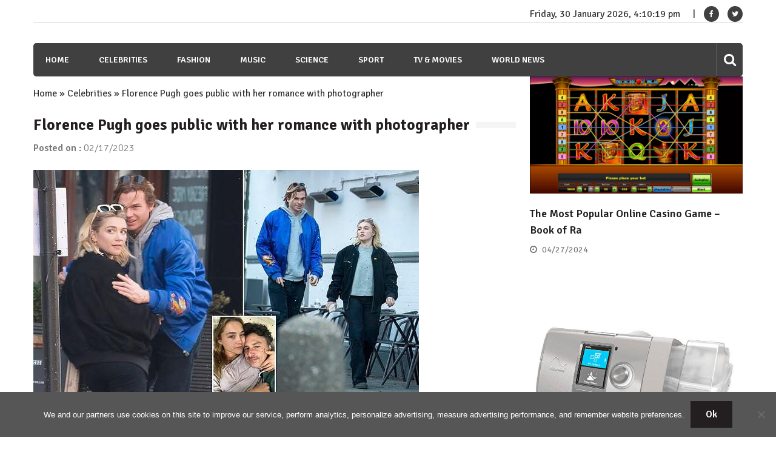

--- FILE ---
content_type: text/html; charset=UTF-8
request_url: https://wsbuzz.com/celebrities/florence-pugh-goes-public-with-her-romance-with-photographer/
body_size: 15486
content:
<!doctype html>
<html lang="en-US" itemscope="itemscope" itemtype="http://schema.org/Article">
<head>
	<meta charset="UTF-8">
	<meta name="viewport" content="width=device-width, initial-scale=1">
	<link rel="profile" href="https://gmpg.org/xfn/11">
	<meta name='robots' content='index, follow, max-image-preview:large, max-snippet:-1, max-video-preview:-1' />

	<!-- This site is optimized with the Yoast SEO plugin v21.8.1 - https://yoast.com/wordpress/plugins/seo/ -->
	<title>Florence Pugh goes public with her romance with photographer - WSBuzz.com</title>
	<link rel="canonical" href="https://wsbuzz.com/celebrities/florence-pugh-goes-public-with-her-romance-with-photographer/" />
	<meta property="og:locale" content="en_US" />
	<meta property="og:type" content="article" />
	<meta property="og:title" content="Florence Pugh goes public with her romance with photographer - WSBuzz.com" />
	<meta property="og:description" content="Florence Pugh goes public with her romance with photographer Charlie Gooch as they enjoy alfresco lunch&#8230; months after her split from Zach Braff The actress split from her partner of three years Zach Braff, 47, last year Charlie is a photographer and..." />
	<meta property="og:url" content="https://wsbuzz.com/celebrities/florence-pugh-goes-public-with-her-romance-with-photographer/" />
	<meta property="og:site_name" content="WSBuzz.com" />
	<meta property="article:publisher" content="https://www.facebook.com/WomansBuzz/" />
	<meta property="article:published_time" content="2023-02-17T10:12:34+00:00" />
	<meta name="author" content="William" />
	<meta name="twitter:card" content="summary_large_image" />
	<meta name="twitter:image" content="https://wsbuzz.com/wp-content/uploads/2023/02/Florence-Pugh-goes-public-with-her-romance-with-photographer.jpg" />
	<meta name="twitter:creator" content="@WomansBuzz" />
	<meta name="twitter:site" content="@WomansBuzz" />
	<meta name="twitter:label1" content="Written by" />
	<meta name="twitter:data1" content="William" />
	<meta name="twitter:label2" content="Est. reading time" />
	<meta name="twitter:data2" content="5 minutes" />
	<script type="application/ld+json" class="yoast-schema-graph">{"@context":"https://schema.org","@graph":[{"@type":"WebPage","@id":"https://wsbuzz.com/celebrities/florence-pugh-goes-public-with-her-romance-with-photographer/","url":"https://wsbuzz.com/celebrities/florence-pugh-goes-public-with-her-romance-with-photographer/","name":"Florence Pugh goes public with her romance with photographer - WSBuzz.com","isPartOf":{"@id":"https://wsbuzz.com/#website"},"primaryImageOfPage":{"@id":"https://wsbuzz.com/celebrities/florence-pugh-goes-public-with-her-romance-with-photographer/#primaryimage"},"image":{"@id":"https://wsbuzz.com/celebrities/florence-pugh-goes-public-with-her-romance-with-photographer/#primaryimage"},"thumbnailUrl":"https://wsbuzz.com/wp-content/uploads/2023/02/Florence-Pugh-goes-public-with-her-romance-with-photographer.jpg","datePublished":"2023-02-17T10:12:34+00:00","dateModified":"2023-02-17T10:12:34+00:00","author":{"@id":"https://wsbuzz.com/#/schema/person/a7778cc76f6db32f571e23a07c5ca186"},"breadcrumb":{"@id":"https://wsbuzz.com/celebrities/florence-pugh-goes-public-with-her-romance-with-photographer/#breadcrumb"},"inLanguage":"en-US","potentialAction":[{"@type":"ReadAction","target":["https://wsbuzz.com/celebrities/florence-pugh-goes-public-with-her-romance-with-photographer/"]}]},{"@type":"ImageObject","inLanguage":"en-US","@id":"https://wsbuzz.com/celebrities/florence-pugh-goes-public-with-her-romance-with-photographer/#primaryimage","url":"https://wsbuzz.com/wp-content/uploads/2023/02/Florence-Pugh-goes-public-with-her-romance-with-photographer.jpg","contentUrl":"https://wsbuzz.com/wp-content/uploads/2023/02/Florence-Pugh-goes-public-with-her-romance-with-photographer.jpg","width":636,"height":382},{"@type":"BreadcrumbList","@id":"https://wsbuzz.com/celebrities/florence-pugh-goes-public-with-her-romance-with-photographer/#breadcrumb","itemListElement":[{"@type":"ListItem","position":1,"name":"Home","item":"https://wsbuzz.com/"},{"@type":"ListItem","position":2,"name":"Celebrities","item":"https://wsbuzz.com/category/celebrities/"},{"@type":"ListItem","position":3,"name":"Florence Pugh goes public with her romance with photographer"}]},{"@type":"WebSite","@id":"https://wsbuzz.com/#website","url":"https://wsbuzz.com/","name":"WSBuzz.com","description":"WomanS Buzz. Hot News!","potentialAction":[{"@type":"SearchAction","target":{"@type":"EntryPoint","urlTemplate":"https://wsbuzz.com/?s={search_term_string}"},"query-input":"required name=search_term_string"}],"inLanguage":"en-US"},{"@type":"Person","@id":"https://wsbuzz.com/#/schema/person/a7778cc76f6db32f571e23a07c5ca186","name":"William","image":{"@type":"ImageObject","inLanguage":"en-US","@id":"https://wsbuzz.com/#/schema/person/image/","url":"https://secure.gravatar.com/avatar/80ca60356ddf63835e3001ed04b8392a?s=96&d=identicon&r=g","contentUrl":"https://secure.gravatar.com/avatar/80ca60356ddf63835e3001ed04b8392a?s=96&d=identicon&r=g","caption":"William"}}]}</script>
	<!-- / Yoast SEO plugin. -->


<link rel='dns-prefetch' href='//fonts.googleapis.com' />
<link rel="alternate" type="application/rss+xml" title="WSBuzz.com &raquo; Feed" href="https://wsbuzz.com/feed/" />
<link rel="alternate" type="application/rss+xml" title="WSBuzz.com &raquo; Comments Feed" href="https://wsbuzz.com/comments/feed/" />
<script type="text/javascript">
window._wpemojiSettings = {"baseUrl":"https:\/\/s.w.org\/images\/core\/emoji\/14.0.0\/72x72\/","ext":".png","svgUrl":"https:\/\/s.w.org\/images\/core\/emoji\/14.0.0\/svg\/","svgExt":".svg","source":{"concatemoji":"https:\/\/wsbuzz.com\/wp-includes\/js\/wp-emoji-release.min.js?ver=b0230e91a54ca7c47964dd02ce0d568b"}};
/*! This file is auto-generated */
!function(e,a,t){var n,r,o,i=a.createElement("canvas"),p=i.getContext&&i.getContext("2d");function s(e,t){p.clearRect(0,0,i.width,i.height),p.fillText(e,0,0);e=i.toDataURL();return p.clearRect(0,0,i.width,i.height),p.fillText(t,0,0),e===i.toDataURL()}function c(e){var t=a.createElement("script");t.src=e,t.defer=t.type="text/javascript",a.getElementsByTagName("head")[0].appendChild(t)}for(o=Array("flag","emoji"),t.supports={everything:!0,everythingExceptFlag:!0},r=0;r<o.length;r++)t.supports[o[r]]=function(e){if(p&&p.fillText)switch(p.textBaseline="top",p.font="600 32px Arial",e){case"flag":return s("\ud83c\udff3\ufe0f\u200d\u26a7\ufe0f","\ud83c\udff3\ufe0f\u200b\u26a7\ufe0f")?!1:!s("\ud83c\uddfa\ud83c\uddf3","\ud83c\uddfa\u200b\ud83c\uddf3")&&!s("\ud83c\udff4\udb40\udc67\udb40\udc62\udb40\udc65\udb40\udc6e\udb40\udc67\udb40\udc7f","\ud83c\udff4\u200b\udb40\udc67\u200b\udb40\udc62\u200b\udb40\udc65\u200b\udb40\udc6e\u200b\udb40\udc67\u200b\udb40\udc7f");case"emoji":return!s("\ud83e\udef1\ud83c\udffb\u200d\ud83e\udef2\ud83c\udfff","\ud83e\udef1\ud83c\udffb\u200b\ud83e\udef2\ud83c\udfff")}return!1}(o[r]),t.supports.everything=t.supports.everything&&t.supports[o[r]],"flag"!==o[r]&&(t.supports.everythingExceptFlag=t.supports.everythingExceptFlag&&t.supports[o[r]]);t.supports.everythingExceptFlag=t.supports.everythingExceptFlag&&!t.supports.flag,t.DOMReady=!1,t.readyCallback=function(){t.DOMReady=!0},t.supports.everything||(n=function(){t.readyCallback()},a.addEventListener?(a.addEventListener("DOMContentLoaded",n,!1),e.addEventListener("load",n,!1)):(e.attachEvent("onload",n),a.attachEvent("onreadystatechange",function(){"complete"===a.readyState&&t.readyCallback()})),(e=t.source||{}).concatemoji?c(e.concatemoji):e.wpemoji&&e.twemoji&&(c(e.twemoji),c(e.wpemoji)))}(window,document,window._wpemojiSettings);
</script>
<style type="text/css">
img.wp-smiley,
img.emoji {
	display: inline !important;
	border: none !important;
	box-shadow: none !important;
	height: 1em !important;
	width: 1em !important;
	margin: 0 0.07em !important;
	vertical-align: -0.1em !important;
	background: none !important;
	padding: 0 !important;
}
</style>
	<link rel='stylesheet' id='wp-block-library-css' href='https://wsbuzz.com/wp-includes/css/dist/block-library/style.min.css?ver=b0230e91a54ca7c47964dd02ce0d568b' type='text/css' media='all' />
<link rel='stylesheet' id='classic-theme-styles-css' href='https://wsbuzz.com/wp-includes/css/classic-themes.min.css?ver=b0230e91a54ca7c47964dd02ce0d568b' type='text/css' media='all' />
<style id='global-styles-inline-css' type='text/css'>
body{--wp--preset--color--black: #000000;--wp--preset--color--cyan-bluish-gray: #abb8c3;--wp--preset--color--white: #ffffff;--wp--preset--color--pale-pink: #f78da7;--wp--preset--color--vivid-red: #cf2e2e;--wp--preset--color--luminous-vivid-orange: #ff6900;--wp--preset--color--luminous-vivid-amber: #fcb900;--wp--preset--color--light-green-cyan: #7bdcb5;--wp--preset--color--vivid-green-cyan: #00d084;--wp--preset--color--pale-cyan-blue: #8ed1fc;--wp--preset--color--vivid-cyan-blue: #0693e3;--wp--preset--color--vivid-purple: #9b51e0;--wp--preset--gradient--vivid-cyan-blue-to-vivid-purple: linear-gradient(135deg,rgba(6,147,227,1) 0%,rgb(155,81,224) 100%);--wp--preset--gradient--light-green-cyan-to-vivid-green-cyan: linear-gradient(135deg,rgb(122,220,180) 0%,rgb(0,208,130) 100%);--wp--preset--gradient--luminous-vivid-amber-to-luminous-vivid-orange: linear-gradient(135deg,rgba(252,185,0,1) 0%,rgba(255,105,0,1) 100%);--wp--preset--gradient--luminous-vivid-orange-to-vivid-red: linear-gradient(135deg,rgba(255,105,0,1) 0%,rgb(207,46,46) 100%);--wp--preset--gradient--very-light-gray-to-cyan-bluish-gray: linear-gradient(135deg,rgb(238,238,238) 0%,rgb(169,184,195) 100%);--wp--preset--gradient--cool-to-warm-spectrum: linear-gradient(135deg,rgb(74,234,220) 0%,rgb(151,120,209) 20%,rgb(207,42,186) 40%,rgb(238,44,130) 60%,rgb(251,105,98) 80%,rgb(254,248,76) 100%);--wp--preset--gradient--blush-light-purple: linear-gradient(135deg,rgb(255,206,236) 0%,rgb(152,150,240) 100%);--wp--preset--gradient--blush-bordeaux: linear-gradient(135deg,rgb(254,205,165) 0%,rgb(254,45,45) 50%,rgb(107,0,62) 100%);--wp--preset--gradient--luminous-dusk: linear-gradient(135deg,rgb(255,203,112) 0%,rgb(199,81,192) 50%,rgb(65,88,208) 100%);--wp--preset--gradient--pale-ocean: linear-gradient(135deg,rgb(255,245,203) 0%,rgb(182,227,212) 50%,rgb(51,167,181) 100%);--wp--preset--gradient--electric-grass: linear-gradient(135deg,rgb(202,248,128) 0%,rgb(113,206,126) 100%);--wp--preset--gradient--midnight: linear-gradient(135deg,rgb(2,3,129) 0%,rgb(40,116,252) 100%);--wp--preset--duotone--dark-grayscale: url('#wp-duotone-dark-grayscale');--wp--preset--duotone--grayscale: url('#wp-duotone-grayscale');--wp--preset--duotone--purple-yellow: url('#wp-duotone-purple-yellow');--wp--preset--duotone--blue-red: url('#wp-duotone-blue-red');--wp--preset--duotone--midnight: url('#wp-duotone-midnight');--wp--preset--duotone--magenta-yellow: url('#wp-duotone-magenta-yellow');--wp--preset--duotone--purple-green: url('#wp-duotone-purple-green');--wp--preset--duotone--blue-orange: url('#wp-duotone-blue-orange');--wp--preset--font-size--small: 13px;--wp--preset--font-size--medium: 20px;--wp--preset--font-size--large: 36px;--wp--preset--font-size--x-large: 42px;--wp--preset--spacing--20: 0.44rem;--wp--preset--spacing--30: 0.67rem;--wp--preset--spacing--40: 1rem;--wp--preset--spacing--50: 1.5rem;--wp--preset--spacing--60: 2.25rem;--wp--preset--spacing--70: 3.38rem;--wp--preset--spacing--80: 5.06rem;--wp--preset--shadow--natural: 6px 6px 9px rgba(0, 0, 0, 0.2);--wp--preset--shadow--deep: 12px 12px 50px rgba(0, 0, 0, 0.4);--wp--preset--shadow--sharp: 6px 6px 0px rgba(0, 0, 0, 0.2);--wp--preset--shadow--outlined: 6px 6px 0px -3px rgba(255, 255, 255, 1), 6px 6px rgba(0, 0, 0, 1);--wp--preset--shadow--crisp: 6px 6px 0px rgba(0, 0, 0, 1);}:where(.is-layout-flex){gap: 0.5em;}body .is-layout-flow > .alignleft{float: left;margin-inline-start: 0;margin-inline-end: 2em;}body .is-layout-flow > .alignright{float: right;margin-inline-start: 2em;margin-inline-end: 0;}body .is-layout-flow > .aligncenter{margin-left: auto !important;margin-right: auto !important;}body .is-layout-constrained > .alignleft{float: left;margin-inline-start: 0;margin-inline-end: 2em;}body .is-layout-constrained > .alignright{float: right;margin-inline-start: 2em;margin-inline-end: 0;}body .is-layout-constrained > .aligncenter{margin-left: auto !important;margin-right: auto !important;}body .is-layout-constrained > :where(:not(.alignleft):not(.alignright):not(.alignfull)){max-width: var(--wp--style--global--content-size);margin-left: auto !important;margin-right: auto !important;}body .is-layout-constrained > .alignwide{max-width: var(--wp--style--global--wide-size);}body .is-layout-flex{display: flex;}body .is-layout-flex{flex-wrap: wrap;align-items: center;}body .is-layout-flex > *{margin: 0;}:where(.wp-block-columns.is-layout-flex){gap: 2em;}.has-black-color{color: var(--wp--preset--color--black) !important;}.has-cyan-bluish-gray-color{color: var(--wp--preset--color--cyan-bluish-gray) !important;}.has-white-color{color: var(--wp--preset--color--white) !important;}.has-pale-pink-color{color: var(--wp--preset--color--pale-pink) !important;}.has-vivid-red-color{color: var(--wp--preset--color--vivid-red) !important;}.has-luminous-vivid-orange-color{color: var(--wp--preset--color--luminous-vivid-orange) !important;}.has-luminous-vivid-amber-color{color: var(--wp--preset--color--luminous-vivid-amber) !important;}.has-light-green-cyan-color{color: var(--wp--preset--color--light-green-cyan) !important;}.has-vivid-green-cyan-color{color: var(--wp--preset--color--vivid-green-cyan) !important;}.has-pale-cyan-blue-color{color: var(--wp--preset--color--pale-cyan-blue) !important;}.has-vivid-cyan-blue-color{color: var(--wp--preset--color--vivid-cyan-blue) !important;}.has-vivid-purple-color{color: var(--wp--preset--color--vivid-purple) !important;}.has-black-background-color{background-color: var(--wp--preset--color--black) !important;}.has-cyan-bluish-gray-background-color{background-color: var(--wp--preset--color--cyan-bluish-gray) !important;}.has-white-background-color{background-color: var(--wp--preset--color--white) !important;}.has-pale-pink-background-color{background-color: var(--wp--preset--color--pale-pink) !important;}.has-vivid-red-background-color{background-color: var(--wp--preset--color--vivid-red) !important;}.has-luminous-vivid-orange-background-color{background-color: var(--wp--preset--color--luminous-vivid-orange) !important;}.has-luminous-vivid-amber-background-color{background-color: var(--wp--preset--color--luminous-vivid-amber) !important;}.has-light-green-cyan-background-color{background-color: var(--wp--preset--color--light-green-cyan) !important;}.has-vivid-green-cyan-background-color{background-color: var(--wp--preset--color--vivid-green-cyan) !important;}.has-pale-cyan-blue-background-color{background-color: var(--wp--preset--color--pale-cyan-blue) !important;}.has-vivid-cyan-blue-background-color{background-color: var(--wp--preset--color--vivid-cyan-blue) !important;}.has-vivid-purple-background-color{background-color: var(--wp--preset--color--vivid-purple) !important;}.has-black-border-color{border-color: var(--wp--preset--color--black) !important;}.has-cyan-bluish-gray-border-color{border-color: var(--wp--preset--color--cyan-bluish-gray) !important;}.has-white-border-color{border-color: var(--wp--preset--color--white) !important;}.has-pale-pink-border-color{border-color: var(--wp--preset--color--pale-pink) !important;}.has-vivid-red-border-color{border-color: var(--wp--preset--color--vivid-red) !important;}.has-luminous-vivid-orange-border-color{border-color: var(--wp--preset--color--luminous-vivid-orange) !important;}.has-luminous-vivid-amber-border-color{border-color: var(--wp--preset--color--luminous-vivid-amber) !important;}.has-light-green-cyan-border-color{border-color: var(--wp--preset--color--light-green-cyan) !important;}.has-vivid-green-cyan-border-color{border-color: var(--wp--preset--color--vivid-green-cyan) !important;}.has-pale-cyan-blue-border-color{border-color: var(--wp--preset--color--pale-cyan-blue) !important;}.has-vivid-cyan-blue-border-color{border-color: var(--wp--preset--color--vivid-cyan-blue) !important;}.has-vivid-purple-border-color{border-color: var(--wp--preset--color--vivid-purple) !important;}.has-vivid-cyan-blue-to-vivid-purple-gradient-background{background: var(--wp--preset--gradient--vivid-cyan-blue-to-vivid-purple) !important;}.has-light-green-cyan-to-vivid-green-cyan-gradient-background{background: var(--wp--preset--gradient--light-green-cyan-to-vivid-green-cyan) !important;}.has-luminous-vivid-amber-to-luminous-vivid-orange-gradient-background{background: var(--wp--preset--gradient--luminous-vivid-amber-to-luminous-vivid-orange) !important;}.has-luminous-vivid-orange-to-vivid-red-gradient-background{background: var(--wp--preset--gradient--luminous-vivid-orange-to-vivid-red) !important;}.has-very-light-gray-to-cyan-bluish-gray-gradient-background{background: var(--wp--preset--gradient--very-light-gray-to-cyan-bluish-gray) !important;}.has-cool-to-warm-spectrum-gradient-background{background: var(--wp--preset--gradient--cool-to-warm-spectrum) !important;}.has-blush-light-purple-gradient-background{background: var(--wp--preset--gradient--blush-light-purple) !important;}.has-blush-bordeaux-gradient-background{background: var(--wp--preset--gradient--blush-bordeaux) !important;}.has-luminous-dusk-gradient-background{background: var(--wp--preset--gradient--luminous-dusk) !important;}.has-pale-ocean-gradient-background{background: var(--wp--preset--gradient--pale-ocean) !important;}.has-electric-grass-gradient-background{background: var(--wp--preset--gradient--electric-grass) !important;}.has-midnight-gradient-background{background: var(--wp--preset--gradient--midnight) !important;}.has-small-font-size{font-size: var(--wp--preset--font-size--small) !important;}.has-medium-font-size{font-size: var(--wp--preset--font-size--medium) !important;}.has-large-font-size{font-size: var(--wp--preset--font-size--large) !important;}.has-x-large-font-size{font-size: var(--wp--preset--font-size--x-large) !important;}
.wp-block-navigation a:where(:not(.wp-element-button)){color: inherit;}
:where(.wp-block-columns.is-layout-flex){gap: 2em;}
.wp-block-pullquote{font-size: 1.5em;line-height: 1.6;}
</style>
<link rel='stylesheet' id='cookie-notice-front-css' href='https://wsbuzz.com/wp-content/plugins/cookie-notice/css/front.min.css?ver=2.5.11' type='text/css' media='all' />
<link rel='stylesheet' id='font-awesome-css' href='https://wsbuzz.com/wp-content/themes/editorialmag/assets/library/font-awesome/css/font-awesome.min.css?ver=b0230e91a54ca7c47964dd02ce0d568b' type='text/css' media='all' />
<link rel='stylesheet' id='lightslider-css' href='https://wsbuzz.com/wp-content/themes/editorialmag/assets/library/lightslider/css/lightslider.min.css?ver=b0230e91a54ca7c47964dd02ce0d568b' type='text/css' media='all' />
<link rel='stylesheet' id='editorialmag-style-css' href='https://wsbuzz.com/wp-content/themes/editorialmag/style.css?ver=b0230e91a54ca7c47964dd02ce0d568b' type='text/css' media='all' />
<link rel='stylesheet' id='editorialmag-responsive-css' href='https://wsbuzz.com/wp-content/themes/editorialmag/assets/css/responsive.css?ver=b0230e91a54ca7c47964dd02ce0d568b' type='text/css' media='all' />
<link rel='stylesheet' id='editorialmag-fonts-css' href='https://fonts.googleapis.com/css?family=Signika+Negative%3A300%2C400%2C600%2C700%7COpen+Sans%3A400%2C300%2C300italic%2C400italic%2C600%2C600italic%2C700%2C700italic&#038;subset=latin%2Clatin-ext&#038;ver=1.0.3' type='text/css' media='all' />
<style id='rocket-lazyload-inline-css' type='text/css'>
.rll-youtube-player{position:relative;padding-bottom:56.23%;height:0;overflow:hidden;max-width:100%;}.rll-youtube-player:focus-within{outline: 2px solid currentColor;outline-offset: 5px;}.rll-youtube-player iframe{position:absolute;top:0;left:0;width:100%;height:100%;z-index:100;background:0 0}.rll-youtube-player img{bottom:0;display:block;left:0;margin:auto;max-width:100%;width:100%;position:absolute;right:0;top:0;border:none;height:auto;-webkit-transition:.4s all;-moz-transition:.4s all;transition:.4s all}.rll-youtube-player img:hover{-webkit-filter:brightness(75%)}.rll-youtube-player .play{height:100%;width:100%;left:0;top:0;position:absolute;background:url(https://wsbuzz.com/wp-content/plugins/rocket-lazy-load/assets/img/youtube.png) no-repeat center;background-color: transparent !important;cursor:pointer;border:none;}
</style>
<script type='text/javascript' id='cookie-notice-front-js-before'>
var cnArgs = {"ajaxUrl":"https:\/\/wsbuzz.com\/wp-admin\/admin-ajax.php","nonce":"4018d585d6","hideEffect":"fade","position":"bottom","onScroll":false,"onScrollOffset":100,"onClick":false,"cookieName":"cookie_notice_accepted","cookieTime":31536000,"cookieTimeRejected":2592000,"globalCookie":false,"redirection":false,"cache":true,"revokeCookies":false,"revokeCookiesOpt":"automatic"};
</script>
<script type='text/javascript' src='https://wsbuzz.com/wp-content/plugins/cookie-notice/js/front.min.js?ver=2.5.11' id='cookie-notice-front-js'></script>
<script type='text/javascript' src='https://wsbuzz.com/wp-includes/js/jquery/jquery.min.js?ver=3.6.4' id='jquery-core-js'></script>
<script type='text/javascript' src='https://wsbuzz.com/wp-includes/js/jquery/jquery-migrate.min.js?ver=3.4.0' id='jquery-migrate-js'></script>
<!--[if lt IE 9]>
<script type='text/javascript' src='https://wsbuzz.com/wp-content/themes/editorialmag/assets/library/html5shiv/html5shiv.min.js?ver=1.0.3' id='html5-js'></script>
<![endif]-->
<!--[if lt IE 9]>
<script type='text/javascript' src='https://wsbuzz.com/wp-content/themes/editorialmag/assets/library/respond/respond.min.js?ver=1.0.3' id='respond-js'></script>
<![endif]-->
<link rel="https://api.w.org/" href="https://wsbuzz.com/wp-json/" /><link rel="alternate" type="application/json" href="https://wsbuzz.com/wp-json/wp/v2/posts/649746" /><link rel="EditURI" type="application/rsd+xml" title="RSD" href="https://wsbuzz.com/xmlrpc.php?rsd" />
<link rel="alternate" type="application/json+oembed" href="https://wsbuzz.com/wp-json/oembed/1.0/embed?url=https%3A%2F%2Fwsbuzz.com%2Fcelebrities%2Fflorence-pugh-goes-public-with-her-romance-with-photographer%2F" />
<link rel="alternate" type="text/xml+oembed" href="https://wsbuzz.com/wp-json/oembed/1.0/embed?url=https%3A%2F%2Fwsbuzz.com%2Fcelebrities%2Fflorence-pugh-goes-public-with-her-romance-with-photographer%2F&#038;format=xml" />
		<style type="text/css">
					.site-title,
			.site-description {
				position: absolute;
				clip: rect(1px, 1px, 1px, 1px);
			}
				</style>
		<script async src="https://pagead2.googlesyndication.com/pagead/js/adsbygoogle.js?client=ca-pub-1201891205018270"
     crossorigin="anonymous"></script>

<script type="text/javascript">
  window._taboola = window._taboola || [];
  _taboola.push({article:'auto'});
  !function (e, f, u, i) {
    if (!document.getElementById(i)){
      e.async = 1;
      e.src = u;
      e.id = i;
      f.parentNode.insertBefore(e, f);
    }
  }(document.createElement('script'),
  document.getElementsByTagName('script')[0],
  '//cdn.taboola.com/libtrc/clickbaza-usd-network/loader.js',
  'tb_loader_script');
  if(window.performance && typeof window.performance.mark == 'function')
    {window.performance.mark('tbl_ic');}
</script><noscript><style id="rocket-lazyload-nojs-css">.rll-youtube-player, [data-lazy-src]{display:none !important;}</style></noscript></head>

<body data-rsssl=1 class="post-template-default single single-post postid-649746 single-format-standard cookies-not-set">

<div id="page" class="site">
	<a class="skip-link screen-reader-text" href="#content">Skip to content</a>

	
	<header id="masthead" class="site-header header-bgimg " itemscope="itemscope" itemtype="http://schema.org/WPHeader">
		<div class="sticky-menu">
			<div class="sparkle-wrapper">
				<nav class="main-navigation">
					<div class="toggle-button">
						<span class="toggle-bar1"></span>
						<span class="toggle-bar2"></span>
						<span class="toggle-bar3"></span>
					</div>
					<div class="nav-menu">
						<div class="menu-menu-1-container"><ul id="primary-menu" class="menu"><li id="menu-item-347997" class="menu-item menu-item-type-post_type menu-item-object-page menu-item-home menu-item-347997"><a href="https://wsbuzz.com/">Home</a></li>
<li id="menu-item-244" class="menu-item menu-item-type-taxonomy menu-item-object-category current-post-ancestor current-menu-parent current-post-parent menu-item-244"><a href="https://wsbuzz.com/category/celebrities/">Celebrities</a></li>
<li id="menu-item-245" class="menu-item menu-item-type-taxonomy menu-item-object-category menu-item-245"><a href="https://wsbuzz.com/category/fashion/">Fashion</a></li>
<li id="menu-item-246" class="menu-item menu-item-type-taxonomy menu-item-object-category menu-item-246"><a href="https://wsbuzz.com/category/music/">Music</a></li>
<li id="menu-item-248" class="menu-item menu-item-type-taxonomy menu-item-object-category menu-item-248"><a href="https://wsbuzz.com/category/science/">Science</a></li>
<li id="menu-item-249" class="menu-item menu-item-type-taxonomy menu-item-object-category menu-item-249"><a href="https://wsbuzz.com/category/sport/">Sport</a></li>
<li id="menu-item-250" class="menu-item menu-item-type-taxonomy menu-item-object-category menu-item-250"><a href="https://wsbuzz.com/category/tv-movies/">TV &#038; Movies</a></li>
<li id="menu-item-251" class="menu-item menu-item-type-taxonomy menu-item-object-category menu-item-251"><a href="https://wsbuzz.com/category/world-news/">World News</a></li>
</ul></div>					</div>
				</nav>
			</div>
		</div><!-- STICKY MENU -->

		<div class="top-header">
			<div class="sparkle-wrapper">
				<div class="top-right">
					<div class="date-time"></div>
					<div class="temprature">
																			<a href="https://www.facebook.com/WomansBuzz/" target="_blank">
								<i class="icofont fa fa-facebook"></i>
							</a>
													<a href="https://twitter.com/WomansBuzz" target="_blank">
								<i class="icofont fa fa-twitter"></i>
							</a>
											</div>
				</div>
			</div>
		</div> <!-- TOP HEADER -->
		<div class="bottom-header">
			<div class="sparkle-wrapper">
				<div class="site-logo site-branding">
										<h1 class="site-title">
						<a href="https://wsbuzz.com/" rel="home">
							WSBuzz.com						</a>
					</h1>
												<p class="site-description">
								WomanS Buzz. Hot News!							</p>
										
				</div> <!-- .site-branding -->

				<div class="header-ad-section">
									</div>
			</div>
		</div> <!-- BOTTOM HEADER -->

		<div class="nav-wrap nav-left-align">
			<div class="sparkle-wrapper">
				<nav class="main-navigation">
					<div class="toggle-button">
						<span class="toggle-bar1"></span>
						<span class="toggle-bar2"></span>
						<span class="toggle-bar3"></span>
					</div>
					<div class="nav-menu">
						<div class="menu-menu-1-container"><ul id="primary-menu" class="menu"><li class="menu-item menu-item-type-post_type menu-item-object-page menu-item-home menu-item-347997"><a href="https://wsbuzz.com/">Home</a></li>
<li class="menu-item menu-item-type-taxonomy menu-item-object-category current-post-ancestor current-menu-parent current-post-parent menu-item-244"><a href="https://wsbuzz.com/category/celebrities/">Celebrities</a></li>
<li class="menu-item menu-item-type-taxonomy menu-item-object-category menu-item-245"><a href="https://wsbuzz.com/category/fashion/">Fashion</a></li>
<li class="menu-item menu-item-type-taxonomy menu-item-object-category menu-item-246"><a href="https://wsbuzz.com/category/music/">Music</a></li>
<li class="menu-item menu-item-type-taxonomy menu-item-object-category menu-item-248"><a href="https://wsbuzz.com/category/science/">Science</a></li>
<li class="menu-item menu-item-type-taxonomy menu-item-object-category menu-item-249"><a href="https://wsbuzz.com/category/sport/">Sport</a></li>
<li class="menu-item menu-item-type-taxonomy menu-item-object-category menu-item-250"><a href="https://wsbuzz.com/category/tv-movies/">TV &#038; Movies</a></li>
<li class="menu-item menu-item-type-taxonomy menu-item-object-category menu-item-251"><a href="https://wsbuzz.com/category/world-news/">World News</a></li>
</ul></div>					</div>
				</nav>

				<div class="nav-icon-wrap">
					<div class="search-wrap">
						<i class="icofont fa fa-search"></i>
						<div class="search-form-wrap">
							<form role="search" method="get" class="search-form" action="https://wsbuzz.com/">
				<label>
					<span class="screen-reader-text">Search for:</span>
					<input type="search" class="search-field" placeholder="Search &hellip;" value="" name="s" />
				</label>
				<input type="submit" class="search-submit" value="Search" />
			</form>						</div>
					</div>
					<!-- <div class="header-cart">
						<i class="icofont icofont-cart"></i>
						<span class="cart-title"></span>
					</div> -->
				</div>
			</div>
		</div> <!-- MAIN NAVIGATION -->
	</header>

		
	<div id="content" class="site-content">

	<div class="home-right-side">
		<div class="sparkle-wrapper">
			<div id="primary" class="home-main-content content-area">
				<main id="main" class="site-main">
				<p id="breadcrumbs"><span><span><a href="https://wsbuzz.com/">Home</a></span> » <span><a href="https://wsbuzz.com/category/celebrities/">Celebrities</a></span> » <span class="breadcrumb_last" aria-current="page">Florence Pugh goes public with her romance with photographer</span></span></p>					<header class="page-header">
						<h1 class="page-title"><span>Florence Pugh goes public with her romance with photographer</span></h1>					</header><!-- .page-header -->
					<article id="post-649746" class="post-649746 post type-post status-publish format-standard has-post-thumbnail hentry category-celebrities">
	<header class="entry-header">
		<div class="entry-meta">
			<span class="posted-on">
				Posted on : <a href="https://wsbuzz.com/celebrities/florence-pugh-goes-public-with-her-romance-with-photographer/">02/17/2023</a>
			</span>
		</div><!-- .entry-meta -->
	</header><!-- .entry-header -->

	<div class="entry-content">		
				    <figure class="nosidebar-image">
		        <img src="data:image/svg+xml,%3Csvg%20xmlns='http://www.w3.org/2000/svg'%20viewBox='0%200%200%200'%3E%3C/svg%3E" alt="Florence Pugh goes public with her romance with photographer" data-lazy-src="https://wsbuzz.com/wp-content/uploads/2023/02/Florence-Pugh-goes-public-with-her-romance-with-photographer.jpg"><noscript><img src="https://wsbuzz.com/wp-content/uploads/2023/02/Florence-Pugh-goes-public-with-her-romance-with-photographer.jpg" alt="Florence Pugh goes public with her romance with photographer"></noscript>
		    </figure>
				
		<div class="colorful-cat"><a href="https://wsbuzz.com/category/celebrities/"  rel="category tag">Celebrities</a>&nbsp;</div>
		<h2>Florence Pugh goes public with her romance with photographer Charlie Gooch as they enjoy alfresco lunch&#8230; months after her split from Zach Braff</h2>
<ul>
<li><strong>The actress split from her partner of three years Zach Braff, 47, last year</strong></li>
<li><strong>Charlie is a photographer and director and worked with Florence back in 2021, taking photos of her during her Black Widow press tour.</strong></li>
</ul>
<p>Florence Pugh was pictured for the first time with her new beau Charlie Gooch as the couple enjoyed an alfresco lunch at a pub in London on Valentine&#8217;s Day. </p>
<p>The actress, 27, who split from her partner of three years Zach Braff, 47, last year, has moved on with Charlie, who is a photographer. </p>
<p>The new couple put on a loved-up display during the outing as they hugged, laughed and held hands down the street. </p>
<p>Florence appeared in high spirits as they stopped by a pub for a spot on lunch to celebrate Valentine&#8217;s Day. </p>
<p>The Don&#8217;t Worry Darling enjoyed a glass of wine, while Charlie smoked a cigarette as they enjoyed the afternoon sunshine in the capital.  </p>
<p><img decoding="async" class="aligncenter" src="data:image/svg+xml,%3Csvg%20xmlns='http://www.w3.org/2000/svg'%20viewBox='0%200%20634%20944'%3E%3C/svg%3E" height="944" width="634" data-lazy-src="https://i.dailymail.co.uk/1s/2023/02/16/23/67779071-11760999-image-a-89_1676589954445.jpg"><noscript><img decoding="async" class="aligncenter" src="https://i.dailymail.co.uk/1s/2023/02/16/23/67779071-11760999-image-a-89_1676589954445.jpg" height="944" width="634"></noscript></p>
<p>Florence Pugh was pictured for the first time with her new beau Charlie Gooch as the couple enjoyed an alfresco lunch at a pub in London on Valentine&#8217;s Day</p>
<p><img decoding="async" class="aligncenter" src="data:image/svg+xml,%3Csvg%20xmlns='http://www.w3.org/2000/svg'%20viewBox='0%200%20634%20956'%3E%3C/svg%3E" height="956" width="634" data-lazy-src="https://i.dailymail.co.uk/1s/2023/02/16/23/67779073-11760999-image-a-90_1676589959683.jpg"><noscript><img decoding="async" loading="lazy" class="aligncenter" src="https://i.dailymail.co.uk/1s/2023/02/16/23/67779073-11760999-image-a-90_1676589959683.jpg" height="956" width="634"></noscript></p>
<p>The actress, 27, who split from her partner of three years Zach Braff, 47, last year has moved on with Charlie, who is a photographer</p>
<p><img decoding="async" class="aligncenter" src="data:image/svg+xml,%3Csvg%20xmlns='http://www.w3.org/2000/svg'%20viewBox='0%200%20634%20476'%3E%3C/svg%3E" height="476" width="634" data-lazy-src="https://i.dailymail.co.uk/1s/2023/02/16/23/67779067-11760999-image-a-94_1676590025614.jpg"><noscript><img decoding="async" loading="lazy" class="aligncenter" src="https://i.dailymail.co.uk/1s/2023/02/16/23/67779067-11760999-image-a-94_1676590025614.jpg" height="476" width="634"></noscript></p>
<p>Florence appeared in high spirits as they stopped by a pub for a spot on lunch to celebrate Valentine&#8217;s Day</p>
<p>Florence cut a casual yet cool figure in a black bomber jacket, which she layered atop of a grey knitted jumper and jeans. </p>
<p>The actress donned a pair of white sunglasses on her head, while Charlie rocked a blue slogan jacket and hoodie. </p>
<p>The new couple looked in the throes of love as they larked around in the street after their meal. </p>
<p>Page Six reports the couple may know each other from back when they went to school together &#8211; it has been reported that they went to school in Oxford together but this has not been confirmed.</p>
<p>Charlie&#8217;s brother Guy Gooch took promotional pictures of Florence for her Black Widow promotional tour. </p>
<p>MailOnline has contacted Florence&#8217;s representatives for comment.  </p>
<p>In August last year, Florence announced she and her boyfriend Zach had split up after three years together. </p>
<p><img decoding="async" class="aligncenter" src="data:image/svg+xml,%3Csvg%20xmlns='http://www.w3.org/2000/svg'%20viewBox='0%200%20634%20852'%3E%3C/svg%3E" height="852" width="634" data-lazy-src="https://i.dailymail.co.uk/1s/2023/02/16/23/67779041-11760999-image-a-91_1676589977770.jpg"><noscript><img decoding="async" loading="lazy" class="aligncenter" src="https://i.dailymail.co.uk/1s/2023/02/16/23/67779041-11760999-image-a-91_1676589977770.jpg" height="852" width="634"></noscript></p>
<p>Smitten: The new couple put on a loved-up display during the outing as they hugged, laughed and held hands down the street</p>
<p><img decoding="async" class="aligncenter" src="data:image/svg+xml,%3Csvg%20xmlns='http://www.w3.org/2000/svg'%20viewBox='0%200%20634%20838'%3E%3C/svg%3E" height="838" width="634" data-lazy-src="https://i.dailymail.co.uk/1s/2022/08/16/15/61435319-0-image-m-151_1660660809828.jpg"><noscript><img decoding="async" loading="lazy" class="aligncenter" src="https://i.dailymail.co.uk/1s/2022/08/16/15/61435319-0-image-m-151_1660660809828.jpg" height="838" width="634"></noscript></p>
<p>It&#8217;s over: In August last year, Florence announced she and her boyfriend Zach Braff had split up after three years together</p>
<p><img decoding="async" class="aligncenter" src="data:image/svg+xml,%3Csvg%20xmlns='http://www.w3.org/2000/svg'%20viewBox='0%200%20634%20585'%3E%3C/svg%3E" height="585" width="634" data-lazy-src="https://i.dailymail.co.uk/1s/2023/02/16/23/67779063-11760999-image-a-87_1676589947997.jpg"><noscript><img decoding="async" loading="lazy" class="aligncenter" src="https://i.dailymail.co.uk/1s/2023/02/16/23/67779063-11760999-image-a-87_1676589947997.jpg" height="585" width="634"></noscript></p>
<p>Relaxing in the city: The Don&#8217;t Worry Darling enjoyed a glass of wine, while Charlie smoked a cigarette as they enjoyed the afternoon sunshine in the capital</p>
<p><img decoding="async" class="aligncenter" src="data:image/svg+xml,%3Csvg%20xmlns='http://www.w3.org/2000/svg'%20viewBox='0%200%20634%20858'%3E%3C/svg%3E" height="858" width="634" data-lazy-src="https://i.dailymail.co.uk/1s/2023/02/16/23/67779065-11760999-image-a-88_1676589951145.jpg"><noscript><img decoding="async" loading="lazy" class="aligncenter" src="https://i.dailymail.co.uk/1s/2023/02/16/23/67779065-11760999-image-a-88_1676589951145.jpg" height="858" width="634"></noscript></p>
<p>Casually-clad: Florence cut a casual yet cool figure in a black bomber jacket, which she layered atop of a grey knitted jumper and jeans</p>
<p><img decoding="async" class="aligncenter" src="data:image/svg+xml,%3Csvg%20xmlns='http://www.w3.org/2000/svg'%20viewBox='0%200%20634%20788'%3E%3C/svg%3E" height="788" width="634" data-lazy-src="https://i.dailymail.co.uk/1s/2023/02/16/23/67779037-11760999-image-a-92_1676589982013.jpg"><noscript><img decoding="async" loading="lazy" class="aligncenter" src="https://i.dailymail.co.uk/1s/2023/02/16/23/67779037-11760999-image-a-92_1676589982013.jpg" height="788" width="634"></noscript></p>
<p>Laidback look: The actress donned a pair of white sunglasses on her head, while Charlie rocked a blue slogan jacket and hoodie</p>
<p><img decoding="async" class="aligncenter" src="data:image/svg+xml,%3Csvg%20xmlns='http://www.w3.org/2000/svg'%20viewBox='0%200%20634%20527'%3E%3C/svg%3E" height="527" width="634" data-lazy-src="https://i.dailymail.co.uk/1s/2023/02/16/23/67779059-11760999-image-a-93_1676589989797.jpg"><noscript><img decoding="async" loading="lazy" class="aligncenter" src="https://i.dailymail.co.uk/1s/2023/02/16/23/67779059-11760999-image-a-93_1676589989797.jpg" height="527" width="634"></noscript></p>
<p>Chilling out: The pair appeared relaxed in each other&#8217;s company</p>
<p><img decoding="async" class="aligncenter" src="data:image/svg+xml,%3Csvg%20xmlns='http://www.w3.org/2000/svg'%20viewBox='0%200%20634%20846'%3E%3C/svg%3E" height="846" width="634" data-lazy-src="https://i.dailymail.co.uk/1s/2023/02/16/23/67779033-11760999-image-a-80_1676589906919.jpg"><noscript><img decoding="async" loading="lazy" class="aligncenter" src="https://i.dailymail.co.uk/1s/2023/02/16/23/67779033-11760999-image-a-80_1676589906919.jpg" height="846" width="634"></noscript></p>
<p>Sweet: The new couple looked in the throes of love as they larked around in the street and held hands after their meal</p>
<p><img decoding="async" class="aligncenter" src="data:image/svg+xml,%3Csvg%20xmlns='http://www.w3.org/2000/svg'%20viewBox='0%200%20634%20872'%3E%3C/svg%3E" height="872" width="634" data-lazy-src="https://i.dailymail.co.uk/1s/2023/02/16/23/67779051-11760999-image-m-96_1676590042977.jpg"><noscript><img decoding="async" loading="lazy" class="aligncenter" src="https://i.dailymail.co.uk/1s/2023/02/16/23/67779051-11760999-image-m-96_1676590042977.jpg" height="872" width="634"></noscript></p>
<p>Snap-happy: Charlie is a photographer and director</p>
<p><img decoding="async" class="aligncenter" src="data:image/svg+xml,%3Csvg%20xmlns='http://www.w3.org/2000/svg'%20viewBox='0%200%20634%20805'%3E%3C/svg%3E" height="805" width="634" data-lazy-src="https://i.dailymail.co.uk/1s/2023/02/16/23/67779049-11760999-image-a-84_1676589929737.jpg"><noscript><img decoding="async" loading="lazy" class="aligncenter" src="https://i.dailymail.co.uk/1s/2023/02/16/23/67779049-11760999-image-a-84_1676589929737.jpg" height="805" width="634"></noscript></p>
<p>Whole lot of history: The new couple seemed very at ease with one another </p>
<p><img decoding="async" class="aligncenter" src="data:image/svg+xml,%3Csvg%20xmlns='http://www.w3.org/2000/svg'%20viewBox='0%200%20634%20901'%3E%3C/svg%3E" height="901" width="634" data-lazy-src="https://i.dailymail.co.uk/1s/2023/02/16/23/67779039-11760999-image-a-82_1676589916718.jpg"><noscript><img decoding="async" loading="lazy" class="aligncenter" src="https://i.dailymail.co.uk/1s/2023/02/16/23/67779039-11760999-image-a-82_1676589916718.jpg" height="901" width="634"></noscript></p>
<p>Packing on the PDA: Charlie whispered into Florence&#8217;s ear as they waited for a taxi </p>
<p>The actress revealed in an interview with Harper&#8217;s Bazaar  she and the Scrubs star had gone their separate ways. </p>
<p>The pair worked to keep their relationship out of the public eye, with Florence saying they wanted to break up in private.</p>
<p>She said: &#8216;We&#8217;ve been trying to do this separation without the world knowing, because it&#8217;s been a relationship that everybody has an opinion on. </p>
<p>&#8216;We just felt something like this would really do us the benefit of not having millions of people telling us how happy they are that we&#8217;re not together. So we&#8217;ve done that. I automatically get a lumpy throat when I talk about it.&#8217;</p>
<p>Florence did not reveal when exactly she and Zach broke up, but they were still together in April when she wished him a happy 47th birthday on Instagram.</p>
<p>The Little Women star posted several photos of the actor with their pet pooch Billie to her stories and wrote: &#8216;Happy Birthday Zachary&#8217;.</p>
<p>The 21-year age gap between the pair drew attention during their three-year courtship.</p>
<p>In 2021, Florence spoke to The Sunday Times about the cruel comments she received from trolls after wishing Zach a happy 46th birthday.</p>
<p>She said: &#8216;I think it bugs people that it&#8217;s not who they expected. But it&#8217;s my life and I&#8217;m not doing anything to please people or to make it a better headline or story. I want to also be a person!&#8217;</p>
<p>Prior to their split, Florence and Zach were working on the film A Good Person together, which he directed.</p>
<p>Zach sang Florence&#8217;s praises during the production of the project, calling her &#8216;one of the best actresses working&#8217; today.</p>
<p>Speaking to Collider, he said: &#8216;Florence Pugh&#8217;s performance in the movie, I know I&#8217;m biased, but it&#8217;s the most miraculous thing you will ever see.</p>
<p>The former couple first met on the set of his short film In the Time It Takes to Get There, and they first ignited romance rumours in April 2019 when they were spotted holding hands, but neither confirmed anything until the following December. </p>
<p><img decoding="async" class="aligncenter" src="data:image/svg+xml,%3Csvg%20xmlns='http://www.w3.org/2000/svg'%20viewBox='0%200%20634%20921'%3E%3C/svg%3E" height="921" width="634" data-lazy-src="https://i.dailymail.co.uk/1s/2023/02/16/23/67779035-11760999-image-m-95_1676590033581.jpg"><noscript><img decoding="async" loading="lazy" class="aligncenter" src="https://i.dailymail.co.uk/1s/2023/02/16/23/67779035-11760999-image-m-95_1676590033581.jpg" height="921" width="634"></noscript></p>
<p>History? There are reports the couple may know each other from back when they went to school together</p>
<p> </p>
<p><img decoding="async" class="aligncenter" src="data:image/svg+xml,%3Csvg%20xmlns='http://www.w3.org/2000/svg'%20viewBox='0%200%20634%20756'%3E%3C/svg%3E" height="756" width="634" data-lazy-src="https://i.dailymail.co.uk/1s/2023/02/16/23/67779031-11760999-image-a-79_1676589903328.jpg"><noscript><img decoding="async" loading="lazy" class="aligncenter" src="https://i.dailymail.co.uk/1s/2023/02/16/23/67779031-11760999-image-a-79_1676589903328.jpg" height="756" width="634"></noscript></p>
<p>Taxi please! Charlie pulled up a cab as they carried on their Valentine&#8217;s Day date </p>
<p>Source: <a href="https://www.dailymail.co.uk/tvshowbiz/article-11760999/Florence-Pugh-goes-public-romance-photographer-Charlie-Gooch.html" target="_blank" rel="noopener">Read Full Article</a></p>
<div class='code-block code-block-5' style='margin: 8px auto; text-align: center; display: block; clear: both;'>
<div id="taboola-below-article-thumbnails"></div>
<script type="text/javascript">
  window._taboola = window._taboola || [];
  _taboola.push({
    mode: 'alternating-thumbnails-a',
    container: 'taboola-below-article-thumbnails',
    placement: 'Below Article Thumbnails',
    target_type: 'mix'
  });
</script></div>
<!-- CONTENT END 2 -->
	</div><!-- .entry-content -->
</article><!-- #post-## -->


<nav class="navigation post-navigation">
	<div class="nav-links">
		<div class="nav-previous"><a href="https://wsbuzz.com/celebrities/the-british-guitarist-at-center-of-mgk-megan-fox-split-rumors/" rel="prev">The British guitarist at center of MGK-Megan Fox split rumors</a></div><div class="nav-next"><a href="https://wsbuzz.com/celebrities/lorraine-kellys-daughter-rosie-responds-as-she-confuses-fans-with-engagement-ring-post/" rel="next">Lorraine Kelly&#8217;s daughter Rosie responds as she confuses fans with &#8216;engagement ring&#8217; post</a></div>	</div>
</nav>

				</main><!-- #main -->
			</div><!-- #primary -->

					<section id="secondaryright" class="home-right-sidebar widget-area" role="complementary">
			<aside id="emag_magazine_grid_posts-8" class="widget clearfix emag_magazine_grid_posts">  
        <div class="news-with-grid-layout">
                        <div class="news-with-grid-layout-wrap clearfix">
                                    <div class="news-with-grid-block equalheight">
                                                    <figure>
                                <a href="https://wsbuzz.com/world-news/the-most-popular-online-casino-game-book-of-ra/"><img width="3078" height="1692" src="data:image/svg+xml,%3Csvg%20xmlns='http://www.w3.org/2000/svg'%20viewBox='0%200%203078%201692'%3E%3C/svg%3E" class="attachment-medium size-medium wp-post-image" alt="" decoding="async" data-lazy-srcset="https://wsbuzz.com/wp-content/uploads/2024/04/BoD01.png 3078w, https://wsbuzz.com/wp-content/uploads/2024/04/BoD01-768x422.png 768w, https://wsbuzz.com/wp-content/uploads/2024/04/BoD01-1536x844.png 1536w, https://wsbuzz.com/wp-content/uploads/2024/04/BoD01-2048x1126.png 2048w" data-lazy-sizes="(max-width: 3078px) 100vw, 3078px" data-lazy-src="https://wsbuzz.com/wp-content/uploads/2024/04/BoD01.png" /><noscript><img width="3078" height="1692" src="https://wsbuzz.com/wp-content/uploads/2024/04/BoD01.png" class="attachment-medium size-medium wp-post-image" alt="" decoding="async" loading="lazy" srcset="https://wsbuzz.com/wp-content/uploads/2024/04/BoD01.png 3078w, https://wsbuzz.com/wp-content/uploads/2024/04/BoD01-768x422.png 768w, https://wsbuzz.com/wp-content/uploads/2024/04/BoD01-1536x844.png 1536w, https://wsbuzz.com/wp-content/uploads/2024/04/BoD01-2048x1126.png 2048w" sizes="(max-width: 3078px) 100vw, 3078px" /></noscript></a>
                            </figure>
                                                <div class="news-content">
                            <h3 class="news-title">
                                <a href="https://wsbuzz.com/world-news/the-most-popular-online-casino-game-book-of-ra/">The Most Popular Online Casino Game &#8211; Book of Ra</a>
                            </h3>
                            <div class="news-block-footer">
                                <div class="news-date">
                                    <i class="icofont fa fa-clock-o"></i> <a href="https://wsbuzz.com/world-news/the-most-popular-online-casino-game-book-of-ra/">04/27/2024</a>
                                </div>
                            </div>
                        </div>
                    </div>
                                    <div class="news-with-grid-block equalheight">
                                                    <figure>
                                <a href="https://wsbuzz.com/world-news/comparison-and-advantages-of-different-types-of-cpap-sets/"><img width="700" height="700" src="data:image/svg+xml,%3Csvg%20xmlns='http://www.w3.org/2000/svg'%20viewBox='0%200%20700%20700'%3E%3C/svg%3E" class="attachment-medium size-medium wp-post-image" alt="" decoding="async" data-lazy-src="https://wsbuzz.com/wp-content/uploads/2024/04/4.jpe" /><noscript><img width="700" height="700" src="https://wsbuzz.com/wp-content/uploads/2024/04/4.jpe" class="attachment-medium size-medium wp-post-image" alt="" decoding="async" loading="lazy" /></noscript></a>
                            </figure>
                                                <div class="news-content">
                            <h3 class="news-title">
                                <a href="https://wsbuzz.com/world-news/comparison-and-advantages-of-different-types-of-cpap-sets/">Comparison and advantages of different types of CPAP sets.</a>
                            </h3>
                            <div class="news-block-footer">
                                <div class="news-date">
                                    <i class="icofont fa fa-clock-o"></i> <a href="https://wsbuzz.com/world-news/comparison-and-advantages-of-different-types-of-cpap-sets/">04/21/2024</a>
                                </div>
                            </div>
                        </div>
                    </div>
                                    <div class="news-with-grid-block equalheight">
                                                    <figure>
                                <a href="https://wsbuzz.com/science/british-seabirds-including-puffins-are-at-risk-of-extinction/"><img width="1200" height="675" src="data:image/svg+xml,%3Csvg%20xmlns='http://www.w3.org/2000/svg'%20viewBox='0%200%201200%20675'%3E%3C/svg%3E" class="attachment-medium size-medium wp-post-image" alt="" decoding="async" data-lazy-srcset="https://wsbuzz.com/wp-content/uploads/2023/12/British-seabirds-including-Puffins-are-at-risk-of-EXTINCTION.jpg 1200w, https://wsbuzz.com/wp-content/uploads/2023/12/British-seabirds-including-Puffins-are-at-risk-of-EXTINCTION-768x432.jpg 768w" data-lazy-sizes="(max-width: 1200px) 100vw, 1200px" data-lazy-src="https://wsbuzz.com/wp-content/uploads/2023/12/British-seabirds-including-Puffins-are-at-risk-of-EXTINCTION.jpg" /><noscript><img width="1200" height="675" src="https://wsbuzz.com/wp-content/uploads/2023/12/British-seabirds-including-Puffins-are-at-risk-of-EXTINCTION.jpg" class="attachment-medium size-medium wp-post-image" alt="" decoding="async" loading="lazy" srcset="https://wsbuzz.com/wp-content/uploads/2023/12/British-seabirds-including-Puffins-are-at-risk-of-EXTINCTION.jpg 1200w, https://wsbuzz.com/wp-content/uploads/2023/12/British-seabirds-including-Puffins-are-at-risk-of-EXTINCTION-768x432.jpg 768w" sizes="(max-width: 1200px) 100vw, 1200px" /></noscript></a>
                            </figure>
                                                <div class="news-content">
                            <h3 class="news-title">
                                <a href="https://wsbuzz.com/science/british-seabirds-including-puffins-are-at-risk-of-extinction/">British seabirds including Puffins are at risk of EXTINCTION</a>
                            </h3>
                            <div class="news-block-footer">
                                <div class="news-date">
                                    <i class="icofont fa fa-clock-o"></i> <a href="https://wsbuzz.com/science/british-seabirds-including-puffins-are-at-risk-of-extinction/">12/21/2023</a>
                                </div>
                            </div>
                        </div>
                    </div>
                               
            </div>
        </div> <!-- NEWS WITH GRID LAYOUT -->            
    </aside><aside id="emag_magazine_recent_posts-5" class="widget clearfix emag_magazine_recent_posts">  
                    <div class="widget-title">
                <span>Latest Post</span>
            </div>
                <div class="recent-news-wrap">
                            <div class="recent-news-block">
                                            <figure>
                            <a href="https://wsbuzz.com/celebrities/eg-store-expands-from-tehran-to-global-luxury-markets/"><img width="128" height="96" src="data:image/svg+xml,%3Csvg%20xmlns='http://www.w3.org/2000/svg'%20viewBox='0%200%20128%2096'%3E%3C/svg%3E" class="attachment-thumbnail size-thumbnail wp-post-image" alt="" decoding="async" data-lazy-srcset="https://wsbuzz.com/wp-content/uploads/2024/08/EG-Store-Expands-From-Tehran-to-Global-Luxury-Markets.jpeg 1000w, https://wsbuzz.com/wp-content/uploads/2024/08/EG-Store-Expands-From-Tehran-to-Global-Luxury-Markets-768x576.jpeg 768w" data-lazy-sizes="(max-width: 128px) 100vw, 128px" data-lazy-src="https://wsbuzz.com/wp-content/uploads/2024/08/EG-Store-Expands-From-Tehran-to-Global-Luxury-Markets.jpeg" /><noscript><img width="128" height="96" src="https://wsbuzz.com/wp-content/uploads/2024/08/EG-Store-Expands-From-Tehran-to-Global-Luxury-Markets.jpeg" class="attachment-thumbnail size-thumbnail wp-post-image" alt="" decoding="async" loading="lazy" srcset="https://wsbuzz.com/wp-content/uploads/2024/08/EG-Store-Expands-From-Tehran-to-Global-Luxury-Markets.jpeg 1000w, https://wsbuzz.com/wp-content/uploads/2024/08/EG-Store-Expands-From-Tehran-to-Global-Luxury-Markets-768x576.jpeg 768w" sizes="(max-width: 128px) 100vw, 128px" /></noscript></a>
                        </figure>
                                        <div class="recent-news-content">
                        <h3 class="news-title">
                            <a href="https://wsbuzz.com/celebrities/eg-store-expands-from-tehran-to-global-luxury-markets/">EG Store Expands: From Tehran to Global Luxury Markets</a>
                        </h3>
                        <div class="news-block-footer">
                            <div class="news-date">
                                <i class="icofont fa fa-clock-o"></i> <a href="https://wsbuzz.com/celebrities/eg-store-expands-from-tehran-to-global-luxury-markets/">08/19/2024</a>
                            </div>
                        </div>
                    </div>
                </div>
                            <div class="recent-news-block">
                                            <figure>
                            <a href="https://wsbuzz.com/world-news/the-most-popular-online-casino-game-book-of-ra/"><img width="128" height="70" src="data:image/svg+xml,%3Csvg%20xmlns='http://www.w3.org/2000/svg'%20viewBox='0%200%20128%2070'%3E%3C/svg%3E" class="attachment-thumbnail size-thumbnail wp-post-image" alt="" decoding="async" data-lazy-srcset="https://wsbuzz.com/wp-content/uploads/2024/04/BoD01.png 3078w, https://wsbuzz.com/wp-content/uploads/2024/04/BoD01-768x422.png 768w, https://wsbuzz.com/wp-content/uploads/2024/04/BoD01-1536x844.png 1536w, https://wsbuzz.com/wp-content/uploads/2024/04/BoD01-2048x1126.png 2048w" data-lazy-sizes="(max-width: 128px) 100vw, 128px" data-lazy-src="https://wsbuzz.com/wp-content/uploads/2024/04/BoD01.png" /><noscript><img width="128" height="70" src="https://wsbuzz.com/wp-content/uploads/2024/04/BoD01.png" class="attachment-thumbnail size-thumbnail wp-post-image" alt="" decoding="async" loading="lazy" srcset="https://wsbuzz.com/wp-content/uploads/2024/04/BoD01.png 3078w, https://wsbuzz.com/wp-content/uploads/2024/04/BoD01-768x422.png 768w, https://wsbuzz.com/wp-content/uploads/2024/04/BoD01-1536x844.png 1536w, https://wsbuzz.com/wp-content/uploads/2024/04/BoD01-2048x1126.png 2048w" sizes="(max-width: 128px) 100vw, 128px" /></noscript></a>
                        </figure>
                                        <div class="recent-news-content">
                        <h3 class="news-title">
                            <a href="https://wsbuzz.com/world-news/the-most-popular-online-casino-game-book-of-ra/">The Most Popular Online Casino Game &#8211; Book of Ra</a>
                        </h3>
                        <div class="news-block-footer">
                            <div class="news-date">
                                <i class="icofont fa fa-clock-o"></i> <a href="https://wsbuzz.com/world-news/the-most-popular-online-casino-game-book-of-ra/">04/27/2024</a>
                            </div>
                        </div>
                    </div>
                </div>
                            <div class="recent-news-block">
                                            <figure>
                            <a href="https://wsbuzz.com/world-news/comparison-and-advantages-of-different-types-of-cpap-sets/"><img width="96" height="96" src="data:image/svg+xml,%3Csvg%20xmlns='http://www.w3.org/2000/svg'%20viewBox='0%200%2096%2096'%3E%3C/svg%3E" class="attachment-thumbnail size-thumbnail wp-post-image" alt="" decoding="async" data-lazy-src="https://wsbuzz.com/wp-content/uploads/2024/04/4.jpe" /><noscript><img width="96" height="96" src="https://wsbuzz.com/wp-content/uploads/2024/04/4.jpe" class="attachment-thumbnail size-thumbnail wp-post-image" alt="" decoding="async" loading="lazy" /></noscript></a>
                        </figure>
                                        <div class="recent-news-content">
                        <h3 class="news-title">
                            <a href="https://wsbuzz.com/world-news/comparison-and-advantages-of-different-types-of-cpap-sets/">Comparison and advantages of different types of CPAP sets.</a>
                        </h3>
                        <div class="news-block-footer">
                            <div class="news-date">
                                <i class="icofont fa fa-clock-o"></i> <a href="https://wsbuzz.com/world-news/comparison-and-advantages-of-different-types-of-cpap-sets/">04/21/2024</a>
                            </div>
                        </div>
                    </div>
                </div>
                            <div class="recent-news-block">
                                            <figure>
                            <a href="https://wsbuzz.com/science/british-seabirds-including-puffins-are-at-risk-of-extinction/"><img width="128" height="72" src="data:image/svg+xml,%3Csvg%20xmlns='http://www.w3.org/2000/svg'%20viewBox='0%200%20128%2072'%3E%3C/svg%3E" class="attachment-thumbnail size-thumbnail wp-post-image" alt="" decoding="async" data-lazy-srcset="https://wsbuzz.com/wp-content/uploads/2023/12/British-seabirds-including-Puffins-are-at-risk-of-EXTINCTION.jpg 1200w, https://wsbuzz.com/wp-content/uploads/2023/12/British-seabirds-including-Puffins-are-at-risk-of-EXTINCTION-768x432.jpg 768w" data-lazy-sizes="(max-width: 128px) 100vw, 128px" data-lazy-src="https://wsbuzz.com/wp-content/uploads/2023/12/British-seabirds-including-Puffins-are-at-risk-of-EXTINCTION.jpg" /><noscript><img width="128" height="72" src="https://wsbuzz.com/wp-content/uploads/2023/12/British-seabirds-including-Puffins-are-at-risk-of-EXTINCTION.jpg" class="attachment-thumbnail size-thumbnail wp-post-image" alt="" decoding="async" loading="lazy" srcset="https://wsbuzz.com/wp-content/uploads/2023/12/British-seabirds-including-Puffins-are-at-risk-of-EXTINCTION.jpg 1200w, https://wsbuzz.com/wp-content/uploads/2023/12/British-seabirds-including-Puffins-are-at-risk-of-EXTINCTION-768x432.jpg 768w" sizes="(max-width: 128px) 100vw, 128px" /></noscript></a>
                        </figure>
                                        <div class="recent-news-content">
                        <h3 class="news-title">
                            <a href="https://wsbuzz.com/science/british-seabirds-including-puffins-are-at-risk-of-extinction/">British seabirds including Puffins are at risk of EXTINCTION</a>
                        </h3>
                        <div class="news-block-footer">
                            <div class="news-date">
                                <i class="icofont fa fa-clock-o"></i> <a href="https://wsbuzz.com/science/british-seabirds-including-puffins-are-at-risk-of-extinction/">12/21/2023</a>
                            </div>
                        </div>
                    </div>
                </div>
                       
        </div>         
    </aside><aside id="emag_magazine_grid_posts-10" class="widget clearfix emag_magazine_grid_posts">  
        <div class="news-with-grid-layout">
                            <div class="widget-title">
                    <span>Best News</span>
                </div>
                        <div class="news-with-grid-layout-wrap clearfix">
                                    <div class="news-with-grid-block equalheight">
                                                    <figure>
                                <a href="https://wsbuzz.com/celebrities/eg-store-expands-from-tehran-to-global-luxury-markets/"><img width="1000" height="750" src="data:image/svg+xml,%3Csvg%20xmlns='http://www.w3.org/2000/svg'%20viewBox='0%200%201000%20750'%3E%3C/svg%3E" class="attachment-medium size-medium wp-post-image" alt="" decoding="async" data-lazy-srcset="https://wsbuzz.com/wp-content/uploads/2024/08/EG-Store-Expands-From-Tehran-to-Global-Luxury-Markets.jpeg 1000w, https://wsbuzz.com/wp-content/uploads/2024/08/EG-Store-Expands-From-Tehran-to-Global-Luxury-Markets-768x576.jpeg 768w" data-lazy-sizes="(max-width: 1000px) 100vw, 1000px" data-lazy-src="https://wsbuzz.com/wp-content/uploads/2024/08/EG-Store-Expands-From-Tehran-to-Global-Luxury-Markets.jpeg" /><noscript><img width="1000" height="750" src="https://wsbuzz.com/wp-content/uploads/2024/08/EG-Store-Expands-From-Tehran-to-Global-Luxury-Markets.jpeg" class="attachment-medium size-medium wp-post-image" alt="" decoding="async" loading="lazy" srcset="https://wsbuzz.com/wp-content/uploads/2024/08/EG-Store-Expands-From-Tehran-to-Global-Luxury-Markets.jpeg 1000w, https://wsbuzz.com/wp-content/uploads/2024/08/EG-Store-Expands-From-Tehran-to-Global-Luxury-Markets-768x576.jpeg 768w" sizes="(max-width: 1000px) 100vw, 1000px" /></noscript></a>
                            </figure>
                                                <div class="news-content">
                            <h3 class="news-title">
                                <a href="https://wsbuzz.com/celebrities/eg-store-expands-from-tehran-to-global-luxury-markets/">EG Store Expands: From Tehran to Global Luxury Markets</a>
                            </h3>
                            <div class="news-block-footer">
                                <div class="news-date">
                                    <i class="icofont fa fa-clock-o"></i> <a href="https://wsbuzz.com/celebrities/eg-store-expands-from-tehran-to-global-luxury-markets/">08/19/2024</a>
                                </div>
                            </div>
                        </div>
                    </div>
                                    <div class="news-with-grid-block equalheight">
                                                    <figure>
                                <a href="https://wsbuzz.com/fashion/aldi-is-selling-a-dupe-of-la-prairie-wrinkle-reducing-face-serum-for-over-600-cheaper-the-sun/"><img width="1000" height="666" src="data:image/svg+xml,%3Csvg%20xmlns='http://www.w3.org/2000/svg'%20viewBox='0%200%201000%20666'%3E%3C/svg%3E" class="attachment-medium size-medium wp-post-image" alt="" decoding="async" data-lazy-srcset="https://wsbuzz.com/wp-content/uploads/2023/12/Aldi-is-selling-a-dupe-of-La-Prairie-wrinkle-reducing-face-serum-for-over-600-cheaper-The-Sun.jpg 1000w, https://wsbuzz.com/wp-content/uploads/2023/12/Aldi-is-selling-a-dupe-of-La-Prairie-wrinkle-reducing-face-serum-for-over-600-cheaper-The-Sun-768x511.jpg 768w" data-lazy-sizes="(max-width: 1000px) 100vw, 1000px" data-lazy-src="https://wsbuzz.com/wp-content/uploads/2023/12/Aldi-is-selling-a-dupe-of-La-Prairie-wrinkle-reducing-face-serum-for-over-600-cheaper-The-Sun.jpg" /><noscript><img width="1000" height="666" src="https://wsbuzz.com/wp-content/uploads/2023/12/Aldi-is-selling-a-dupe-of-La-Prairie-wrinkle-reducing-face-serum-for-over-600-cheaper-The-Sun.jpg" class="attachment-medium size-medium wp-post-image" alt="" decoding="async" loading="lazy" srcset="https://wsbuzz.com/wp-content/uploads/2023/12/Aldi-is-selling-a-dupe-of-La-Prairie-wrinkle-reducing-face-serum-for-over-600-cheaper-The-Sun.jpg 1000w, https://wsbuzz.com/wp-content/uploads/2023/12/Aldi-is-selling-a-dupe-of-La-Prairie-wrinkle-reducing-face-serum-for-over-600-cheaper-The-Sun-768x511.jpg 768w" sizes="(max-width: 1000px) 100vw, 1000px" /></noscript></a>
                            </figure>
                                                <div class="news-content">
                            <h3 class="news-title">
                                <a href="https://wsbuzz.com/fashion/aldi-is-selling-a-dupe-of-la-prairie-wrinkle-reducing-face-serum-for-over-600-cheaper-the-sun/">Aldi is selling a dupe of La Prairie wrinkle reducing face serum for over £600 cheaper | The Sun</a>
                            </h3>
                            <div class="news-block-footer">
                                <div class="news-date">
                                    <i class="icofont fa fa-clock-o"></i> <a href="https://wsbuzz.com/fashion/aldi-is-selling-a-dupe-of-la-prairie-wrinkle-reducing-face-serum-for-over-600-cheaper-the-sun/">12/21/2023</a>
                                </div>
                            </div>
                        </div>
                    </div>
                                    <div class="news-with-grid-block equalheight">
                                                    <figure>
                                <a href="https://wsbuzz.com/fashion/i-made-20k-in-a-year-doing-the-easiest-side-hustle-that-you-need-no-qualifications-for-you-get-to-play-with-puppies-the-sun/"><img width="1000" height="666" src="data:image/svg+xml,%3Csvg%20xmlns='http://www.w3.org/2000/svg'%20viewBox='0%200%201000%20666'%3E%3C/svg%3E" class="attachment-medium size-medium wp-post-image" alt="" decoding="async" data-lazy-srcset="https://wsbuzz.com/wp-content/uploads/2023/12/I-made-20k-in-a-year-doing-the-easiest-side-hustle-that-you-need-no-qualifications-for-you-get-to-play-with-puppies-The-Sun.jpg 1000w, https://wsbuzz.com/wp-content/uploads/2023/12/I-made-20k-in-a-year-doing-the-easiest-side-hustle-that-you-need-no-qualifications-for-you-get-to-play-with-puppies-The-Sun-768x511.jpg 768w" data-lazy-sizes="(max-width: 1000px) 100vw, 1000px" data-lazy-src="https://wsbuzz.com/wp-content/uploads/2023/12/I-made-20k-in-a-year-doing-the-easiest-side-hustle-that-you-need-no-qualifications-for-you-get-to-play-with-puppies-The-Sun.jpg" /><noscript><img width="1000" height="666" src="https://wsbuzz.com/wp-content/uploads/2023/12/I-made-20k-in-a-year-doing-the-easiest-side-hustle-that-you-need-no-qualifications-for-you-get-to-play-with-puppies-The-Sun.jpg" class="attachment-medium size-medium wp-post-image" alt="" decoding="async" loading="lazy" srcset="https://wsbuzz.com/wp-content/uploads/2023/12/I-made-20k-in-a-year-doing-the-easiest-side-hustle-that-you-need-no-qualifications-for-you-get-to-play-with-puppies-The-Sun.jpg 1000w, https://wsbuzz.com/wp-content/uploads/2023/12/I-made-20k-in-a-year-doing-the-easiest-side-hustle-that-you-need-no-qualifications-for-you-get-to-play-with-puppies-The-Sun-768x511.jpg 768w" sizes="(max-width: 1000px) 100vw, 1000px" /></noscript></a>
                            </figure>
                                                <div class="news-content">
                            <h3 class="news-title">
                                <a href="https://wsbuzz.com/fashion/i-made-20k-in-a-year-doing-the-easiest-side-hustle-that-you-need-no-qualifications-for-you-get-to-play-with-puppies-the-sun/">I made £20k in a year doing the easiest side hustle that you need no qualifications for &amp; you get to play with puppies | The Sun</a>
                            </h3>
                            <div class="news-block-footer">
                                <div class="news-date">
                                    <i class="icofont fa fa-clock-o"></i> <a href="https://wsbuzz.com/fashion/i-made-20k-in-a-year-doing-the-easiest-side-hustle-that-you-need-no-qualifications-for-you-get-to-play-with-puppies-the-sun/">12/21/2023</a>
                                </div>
                            </div>
                        </div>
                    </div>
                                    <div class="news-with-grid-block equalheight">
                                                    <figure>
                                <a href="https://wsbuzz.com/celebrities/tatler-princess-kate-became-the-queen-of-quiet-luxury-in-2023/"><img width="550" height="535" src="data:image/svg+xml,%3Csvg%20xmlns='http://www.w3.org/2000/svg'%20viewBox='0%200%20550%20535'%3E%3C/svg%3E" class="attachment-medium size-medium wp-post-image" alt="" decoding="async" data-lazy-src="https://wsbuzz.com/wp-content/uploads/2023/12/Tatler-Princess-Kate-became-the-‘queen-of-quiet-luxury-in-2023.jpg" /><noscript><img width="550" height="535" src="https://wsbuzz.com/wp-content/uploads/2023/12/Tatler-Princess-Kate-became-the-‘queen-of-quiet-luxury-in-2023.jpg" class="attachment-medium size-medium wp-post-image" alt="" decoding="async" loading="lazy" /></noscript></a>
                            </figure>
                                                <div class="news-content">
                            <h3 class="news-title">
                                <a href="https://wsbuzz.com/celebrities/tatler-princess-kate-became-the-queen-of-quiet-luxury-in-2023/">Tatler: Princess Kate became the &#8216;queen of quiet luxury&#8217; in 2023</a>
                            </h3>
                            <div class="news-block-footer">
                                <div class="news-date">
                                    <i class="icofont fa fa-clock-o"></i> <a href="https://wsbuzz.com/celebrities/tatler-princess-kate-became-the-queen-of-quiet-luxury-in-2023/">12/21/2023</a>
                                </div>
                            </div>
                        </div>
                    </div>
                               
            </div>
        </div> <!-- NEWS WITH GRID LAYOUT -->            
    </aside><aside id="custom_html-2" class="widget_text widget clearfix widget_custom_html"><div class="textwidget custom-html-widget"><!-- Start of StatCounter Code for Default Guide -->
<script type="text/javascript">
var sc_project=11425309; 
var sc_invisible=0; 
var sc_security="d6b873d4"; 
var scJsHost = (("https:" == document.location.protocol) ?
"https://secure." : "http://www.");
document.write("<sc"+"ript type='text/javascript' src='" +
scJsHost+
"statcounter.com/counter/counter.js'></"+"script>");
</script>
<noscript><div class="statcounter"><a title="free web stats" href="http://statcounter.com/" target="_blank" rel="noopener"><img
class="statcounter"
src="//c.statcounter.com/11425309/0/d6b873d4/0/" alt="free
web stats"></a></div></noscript>
<!-- End of StatCounter Code for Default Guide --></div></aside>		</section><!-- #secondary -->
	<!-- SIDEBAR -->
		</div>
	</div>

	</div><!-- #content -->

			<footer id="colophon" class="site-footer" itemscope="itemscope" itemtype="http://schema.org/WPFooter">
							<div class="footer-social">
					<div class="sparkle-wrapper">
													<div class="footer-social-block">
								<a href="https://www.facebook.com/WomansBuzz/" class="facebook">
									<i class="icofont fa fa-facebook"></i>
									<div class="footer-social-content">
										Facebook										<span class="social-sub-title">Like us on facebook</span>
									</div>
								</a>
							</div>
													<div class="footer-social-block">
								<a href="https://twitter.com/WomansBuzz" class="twitter">
									<i class="icofont fa fa-twitter"></i>
									<div class="footer-social-content">
										Twitter										<span class="social-sub-title">Tweet us on twitter</span>
									</div>
								</a>
							</div>
											</div>
				</div>
			
			<!-- Main Footer Area -->
						<div class="copyright-footer">
				<div class="sparkle-wrapper">
					<div class="copyright-block">
						Copyright  &copy; 2026 WSBuzz.com					</div>
					<div class="theme-author-block">
					</div>
				</div>
			</div>

			<div class="scroll-to-top">
				<i class="icofont fa fa-angle-up"></i>
			</div>
		</footer>
	
</div><!-- #page -->

<script type='text/javascript' src='https://wsbuzz.com/wp-content/themes/editorialmag/assets/library/lightslider/js/lightslider.min.js?ver=1.0.3' id='lightslider-js'></script>
<script type='text/javascript' src='https://wsbuzz.com/wp-includes/js/imagesloaded.min.js?ver=4.1.4' id='imagesloaded-js'></script>
<script type='text/javascript' src='https://wsbuzz.com/wp-content/themes/editorialmag/assets/js/navigation.js?ver=20151215' id='editorialmag-navigation-js'></script>
<script type='text/javascript' src='https://wsbuzz.com/wp-content/themes/editorialmag/assets/js/skip-link-focus-fix.js?ver=20151215' id='editorialmag-skip-link-focus-fix-js'></script>
<script type='text/javascript' src='https://wsbuzz.com/wp-content/themes/editorialmag/assets/library/theia-sticky-sidebar/js/theia-sticky-sidebar.min.js?ver=1.0.3' id='theia-sticky-sidebar-js'></script>
<script type='text/javascript' src='https://wsbuzz.com/wp-content/themes/editorialmag/assets/library/jquery-match-height/js/jquery.matchHeight-min.js?ver=1.0.3' id='jquery-matchHeight-js'></script>
<script type='text/javascript' src='https://wsbuzz.com/wp-includes/js/dist/vendor/moment.min.js?ver=2.29.4' id='moment-js'></script>
<script type='text/javascript' id='moment-js-after'>
moment.updateLocale( 'en_US', {"months":["January","February","March","April","May","June","July","August","September","October","November","December"],"monthsShort":["Jan","Feb","Mar","Apr","May","Jun","Jul","Aug","Sep","Oct","Nov","Dec"],"weekdays":["Sunday","Monday","Tuesday","Wednesday","Thursday","Friday","Saturday"],"weekdaysShort":["Sun","Mon","Tue","Wed","Thu","Fri","Sat"],"week":{"dow":1},"longDateFormat":{"LT":"H:i","LTS":null,"L":null,"LL":"m\/d\/Y","LLL":"F j, Y g:i a","LLLL":null}} );
</script>
<script type='text/javascript' src='https://wsbuzz.com/wp-includes/js/masonry.min.js?ver=4.2.2' id='masonry-js'></script>
<script type='text/javascript' src='https://wsbuzz.com/wp-content/themes/editorialmag/assets/js/editorialmag-custom.js?ver=1.0.3' id='editorialmag-custom-js'></script>

		<!-- Cookie Notice plugin v2.5.11 by Hu-manity.co https://hu-manity.co/ -->
		<div id="cookie-notice" role="dialog" class="cookie-notice-hidden cookie-revoke-hidden cn-position-bottom" aria-label="Cookie Notice" style="background-color: rgba(86,86,86,1);"><div class="cookie-notice-container" style="color: #fff"><span id="cn-notice-text" class="cn-text-container">We and our partners use cookies on this site to improve our service, perform analytics, personalize advertising, measure advertising performance, and remember website preferences.</span><span id="cn-notice-buttons" class="cn-buttons-container"><button id="cn-accept-cookie" data-cookie-set="accept" class="cn-set-cookie cn-button cn-button-custom button" aria-label="Ok">Ok</button></span><button type="button" id="cn-close-notice" data-cookie-set="accept" class="cn-close-icon" aria-label="No"></button></div>
			
		</div>
		<!-- / Cookie Notice plugin --><script type="text/javascript">
  window._taboola = window._taboola || [];
  _taboola.push({flush: true});
</script><script>window.lazyLoadOptions = [{
                elements_selector: "img[data-lazy-src],.rocket-lazyload,iframe[data-lazy-src]",
                data_src: "lazy-src",
                data_srcset: "lazy-srcset",
                data_sizes: "lazy-sizes",
                class_loading: "lazyloading",
                class_loaded: "lazyloaded",
                threshold: 300,
                callback_loaded: function(element) {
                    if ( element.tagName === "IFRAME" && element.dataset.rocketLazyload == "fitvidscompatible" ) {
                        if (element.classList.contains("lazyloaded") ) {
                            if (typeof window.jQuery != "undefined") {
                                if (jQuery.fn.fitVids) {
                                    jQuery(element).parent().fitVids();
                                }
                            }
                        }
                    }
                }},{
				elements_selector: ".rocket-lazyload",
				data_src: "lazy-src",
				data_srcset: "lazy-srcset",
				data_sizes: "lazy-sizes",
				class_loading: "lazyloading",
				class_loaded: "lazyloaded",
				threshold: 300,
			}];
        window.addEventListener('LazyLoad::Initialized', function (e) {
            var lazyLoadInstance = e.detail.instance;

            if (window.MutationObserver) {
                var observer = new MutationObserver(function(mutations) {
                    var image_count = 0;
                    var iframe_count = 0;
                    var rocketlazy_count = 0;

                    mutations.forEach(function(mutation) {
                        for (var i = 0; i < mutation.addedNodes.length; i++) {
                            if (typeof mutation.addedNodes[i].getElementsByTagName !== 'function') {
                                continue;
                            }

                            if (typeof mutation.addedNodes[i].getElementsByClassName !== 'function') {
                                continue;
                            }

                            images = mutation.addedNodes[i].getElementsByTagName('img');
                            is_image = mutation.addedNodes[i].tagName == "IMG";
                            iframes = mutation.addedNodes[i].getElementsByTagName('iframe');
                            is_iframe = mutation.addedNodes[i].tagName == "IFRAME";
                            rocket_lazy = mutation.addedNodes[i].getElementsByClassName('rocket-lazyload');

                            image_count += images.length;
			                iframe_count += iframes.length;
			                rocketlazy_count += rocket_lazy.length;

                            if(is_image){
                                image_count += 1;
                            }

                            if(is_iframe){
                                iframe_count += 1;
                            }
                        }
                    } );

                    if(image_count > 0 || iframe_count > 0 || rocketlazy_count > 0){
                        lazyLoadInstance.update();
                    }
                } );

                var b      = document.getElementsByTagName("body")[0];
                var config = { childList: true, subtree: true };

                observer.observe(b, config);
            }
        }, false);</script><script data-no-minify="1" async src="https://wsbuzz.com/wp-content/plugins/rocket-lazy-load/assets/js/16.1/lazyload.min.js"></script><script>function lazyLoadThumb(e,alt,l){var t='<img loading="lazy" src="https://i.ytimg.com/vi/ID/hqdefault.jpg" alt="" width="480" height="360">',a='<button class="play" aria-label="play Youtube video"></button>';if(l){t=t.replace('data-lazy-','');t=t.replace('loading="lazy"','');t=t.replace(/<noscript>.*?<\/noscript>/g,'');}t=t.replace('alt=""','alt="'+alt+'"');return t.replace("ID",e)+a}function lazyLoadYoutubeIframe(){var e=document.createElement("iframe"),t="ID?autoplay=1";t+=0===this.parentNode.dataset.query.length?"":"&"+this.parentNode.dataset.query;e.setAttribute("src",t.replace("ID",this.parentNode.dataset.src)),e.setAttribute("frameborder","0"),e.setAttribute("allowfullscreen","1"),e.setAttribute("allow","accelerometer; autoplay; encrypted-media; gyroscope; picture-in-picture"),this.parentNode.parentNode.replaceChild(e,this.parentNode)}document.addEventListener("DOMContentLoaded",function(){var exclusions=[];var e,t,p,u,l,a=document.getElementsByClassName("rll-youtube-player");for(t=0;t<a.length;t++)(e=document.createElement("div")),(u='https://i.ytimg.com/vi/ID/hqdefault.jpg'),(u=u.replace('ID',a[t].dataset.id)),(l=exclusions.some(exclusion=>u.includes(exclusion))),e.setAttribute("data-id",a[t].dataset.id),e.setAttribute("data-query",a[t].dataset.query),e.setAttribute("data-src",a[t].dataset.src),(e.innerHTML=lazyLoadThumb(a[t].dataset.id,a[t].dataset.alt,l)),a[t].appendChild(e),(p=e.querySelector(".play")),(p.onclick=lazyLoadYoutubeIframe)});</script>
<script defer src="https://static.cloudflareinsights.com/beacon.min.js/vcd15cbe7772f49c399c6a5babf22c1241717689176015" integrity="sha512-ZpsOmlRQV6y907TI0dKBHq9Md29nnaEIPlkf84rnaERnq6zvWvPUqr2ft8M1aS28oN72PdrCzSjY4U6VaAw1EQ==" data-cf-beacon='{"version":"2024.11.0","token":"e4b810e1c6544ea39907db26cc23f354","r":1,"server_timing":{"name":{"cfCacheStatus":true,"cfEdge":true,"cfExtPri":true,"cfL4":true,"cfOrigin":true,"cfSpeedBrain":true},"location_startswith":null}}' crossorigin="anonymous"></script>
</body>
</html>

<!-- Cache served by Simple Cache - Last modified: Fri, 30 Jan 2026 16:10:14 GMT -->


--- FILE ---
content_type: text/html; charset=utf-8
request_url: https://www.google.com/recaptcha/api2/aframe
body_size: 265
content:
<!DOCTYPE HTML><html><head><meta http-equiv="content-type" content="text/html; charset=UTF-8"></head><body><script nonce="VR11HlshxY0K_XwgO0Ji0Q">/** Anti-fraud and anti-abuse applications only. See google.com/recaptcha */ try{var clients={'sodar':'https://pagead2.googlesyndication.com/pagead/sodar?'};window.addEventListener("message",function(a){try{if(a.source===window.parent){var b=JSON.parse(a.data);var c=clients[b['id']];if(c){var d=document.createElement('img');d.src=c+b['params']+'&rc='+(localStorage.getItem("rc::a")?sessionStorage.getItem("rc::b"):"");window.document.body.appendChild(d);sessionStorage.setItem("rc::e",parseInt(sessionStorage.getItem("rc::e")||0)+1);localStorage.setItem("rc::h",'1769789417696');}}}catch(b){}});window.parent.postMessage("_grecaptcha_ready", "*");}catch(b){}</script></body></html>